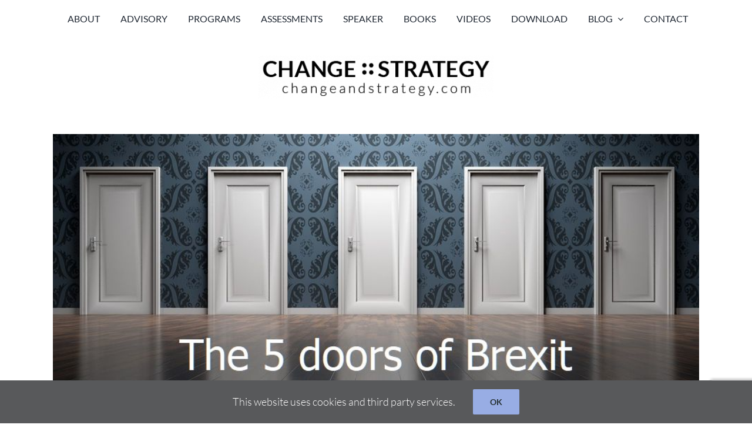

--- FILE ---
content_type: text/html; charset=UTF-8
request_url: https://www.changeandstrategy.com/tag/brexit-scenarios/
body_size: 8283
content:
<!DOCTYPE html>
<html class="avada-html-layout-wide avada-html-header-position-top avada-html-is-archive" lang="en-GB" prefix="og: http://ogp.me/ns# fb: http://ogp.me/ns/fb#">
<head>
	<meta http-equiv="X-UA-Compatible" content="IE=edge" />
	<meta http-equiv="Content-Type" content="text/html; charset=utf-8"/>
	<meta name="viewport" content="width=device-width, initial-scale=1" />
	<meta name='robots' content='index, follow, max-image-preview:large, max-snippet:-1, max-video-preview:-1' />
	<style>img:is([sizes="auto" i], [sizes^="auto," i]) { contain-intrinsic-size: 3000px 1500px }</style>
	
	<!-- This site is optimized with the Yoast SEO plugin v24.7 - https://yoast.com/wordpress/plugins/seo/ -->
	<title>Brexit scenarios Archives - Change &amp; Strategy</title>
	<link rel="canonical" href="https://www.changeandstrategy.com/tag/brexit-scenarios/" />
	<meta property="og:locale" content="en_GB" />
	<meta property="og:type" content="article" />
	<meta property="og:title" content="Brexit scenarios Archives - Change &amp; Strategy" />
	<meta property="og:url" content="https://www.changeandstrategy.com/tag/brexit-scenarios/" />
	<meta property="og:site_name" content="Change &amp; Strategy" />
	<meta name="twitter:card" content="summary_large_image" />
	<script type="application/ld+json" class="yoast-schema-graph">{"@context":"https://schema.org","@graph":[{"@type":"CollectionPage","@id":"https://www.changeandstrategy.com/tag/brexit-scenarios/","url":"https://www.changeandstrategy.com/tag/brexit-scenarios/","name":"Brexit scenarios Archives - Change &amp; Strategy","isPartOf":{"@id":"https://www.changeandstrategy.com/#website"},"primaryImageOfPage":{"@id":"https://www.changeandstrategy.com/tag/brexit-scenarios/#primaryimage"},"image":{"@id":"https://www.changeandstrategy.com/tag/brexit-scenarios/#primaryimage"},"thumbnailUrl":"https://www.changeandstrategy.com/wp-content/uploads/2019/01/Brexit-Doors.jpg","breadcrumb":{"@id":"https://www.changeandstrategy.com/tag/brexit-scenarios/#breadcrumb"},"inLanguage":"en-GB"},{"@type":"ImageObject","inLanguage":"en-GB","@id":"https://www.changeandstrategy.com/tag/brexit-scenarios/#primaryimage","url":"https://www.changeandstrategy.com/wp-content/uploads/2019/01/Brexit-Doors.jpg","contentUrl":"https://www.changeandstrategy.com/wp-content/uploads/2019/01/Brexit-Doors.jpg","width":925,"height":367},{"@type":"BreadcrumbList","@id":"https://www.changeandstrategy.com/tag/brexit-scenarios/#breadcrumb","itemListElement":[{"@type":"ListItem","position":1,"name":"Home","item":"https://www.changeandstrategy.com/"},{"@type":"ListItem","position":2,"name":"Brexit scenarios"}]},{"@type":"WebSite","@id":"https://www.changeandstrategy.com/#website","url":"https://www.changeandstrategy.com/","name":"Change & Strategy","description":"Change and Strategy","publisher":{"@id":"https://www.changeandstrategy.com/#organization"},"potentialAction":[{"@type":"SearchAction","target":{"@type":"EntryPoint","urlTemplate":"https://www.changeandstrategy.com/?s={search_term_string}"},"query-input":{"@type":"PropertyValueSpecification","valueRequired":true,"valueName":"search_term_string"}}],"inLanguage":"en-GB"},{"@type":"Organization","@id":"https://www.changeandstrategy.com/#organization","name":"Change & Strategy","url":"https://www.changeandstrategy.com/","logo":{"@type":"ImageObject","inLanguage":"en-GB","@id":"https://www.changeandstrategy.com/#/schema/logo/image/","url":"https://www.changeandstrategy.com/wp-content/uploads/2022/08/Change-and-Strategy-Logo-2020-Final-Logo-Print.jpg","contentUrl":"https://www.changeandstrategy.com/wp-content/uploads/2022/08/Change-and-Strategy-Logo-2020-Final-Logo-Print.jpg","width":1726,"height":310,"caption":"Change & Strategy"},"image":{"@id":"https://www.changeandstrategy.com/#/schema/logo/image/"},"sameAs":["https://www.linkedin.com/company/change-strategy-international-ltd/"]}]}</script>
	<!-- / Yoast SEO plugin. -->


<link rel="alternate" type="application/rss+xml" title="Change &amp; Strategy &raquo; Feed" href="https://www.changeandstrategy.com/feed/" />
<link rel="alternate" type="application/rss+xml" title="Change &amp; Strategy &raquo; Comments Feed" href="https://www.changeandstrategy.com/comments/feed/" />
		
		
		
				<link rel="alternate" type="application/rss+xml" title="Change &amp; Strategy &raquo; Brexit scenarios Tag Feed" href="https://www.changeandstrategy.com/tag/brexit-scenarios/feed/" />
				
		<meta property="og:locale" content="en_GB"/>
		<meta property="og:type" content="article"/>
		<meta property="og:site_name" content="Change &amp; Strategy"/>
		<meta property="og:title" content="Brexit scenarios Archives - Change &amp; Strategy"/>
				<meta property="og:url" content="https://www.changeandstrategy.com/3450-2/"/>
																				<meta property="og:image" content="https://www.changeandstrategy.com/wp-content/uploads/2019/01/Brexit-Doors.jpg"/>
		<meta property="og:image:width" content="925"/>
		<meta property="og:image:height" content="367"/>
		<meta property="og:image:type" content="image/jpeg"/>
				<link rel='stylesheet' id='fusion-dynamic-css-css' href='https://www.changeandstrategy.com/wp-content/uploads/fusion-styles/38bdf5ec71836d710d27088b39d5e3ac.min.css?ver=3.11.15' type='text/css' media='all' />
<link rel="https://api.w.org/" href="https://www.changeandstrategy.com/wp-json/" /><link rel="alternate" title="JSON" type="application/json" href="https://www.changeandstrategy.com/wp-json/wp/v2/tags/97" /><link rel="EditURI" type="application/rsd+xml" title="RSD" href="https://www.changeandstrategy.com/xmlrpc.php?rsd" />
<meta name="generator" content="WordPress 6.7.2" />
<style type="text/css" id="css-fb-visibility">@media screen and (max-width: 640px){.fusion-no-small-visibility{display:none !important;}body .sm-text-align-center{text-align:center !important;}body .sm-text-align-left{text-align:left !important;}body .sm-text-align-right{text-align:right !important;}body .sm-flex-align-center{justify-content:center !important;}body .sm-flex-align-flex-start{justify-content:flex-start !important;}body .sm-flex-align-flex-end{justify-content:flex-end !important;}body .sm-mx-auto{margin-left:auto !important;margin-right:auto !important;}body .sm-ml-auto{margin-left:auto !important;}body .sm-mr-auto{margin-right:auto !important;}body .fusion-absolute-position-small{position:absolute;top:auto;width:100%;}.awb-sticky.awb-sticky-small{ position: sticky; top: var(--awb-sticky-offset,0); }}@media screen and (min-width: 641px) and (max-width: 1024px){.fusion-no-medium-visibility{display:none !important;}body .md-text-align-center{text-align:center !important;}body .md-text-align-left{text-align:left !important;}body .md-text-align-right{text-align:right !important;}body .md-flex-align-center{justify-content:center !important;}body .md-flex-align-flex-start{justify-content:flex-start !important;}body .md-flex-align-flex-end{justify-content:flex-end !important;}body .md-mx-auto{margin-left:auto !important;margin-right:auto !important;}body .md-ml-auto{margin-left:auto !important;}body .md-mr-auto{margin-right:auto !important;}body .fusion-absolute-position-medium{position:absolute;top:auto;width:100%;}.awb-sticky.awb-sticky-medium{ position: sticky; top: var(--awb-sticky-offset,0); }}@media screen and (min-width: 1025px){.fusion-no-large-visibility{display:none !important;}body .lg-text-align-center{text-align:center !important;}body .lg-text-align-left{text-align:left !important;}body .lg-text-align-right{text-align:right !important;}body .lg-flex-align-center{justify-content:center !important;}body .lg-flex-align-flex-start{justify-content:flex-start !important;}body .lg-flex-align-flex-end{justify-content:flex-end !important;}body .lg-mx-auto{margin-left:auto !important;margin-right:auto !important;}body .lg-ml-auto{margin-left:auto !important;}body .lg-mr-auto{margin-right:auto !important;}body .fusion-absolute-position-large{position:absolute;top:auto;width:100%;}.awb-sticky.awb-sticky-large{ position: sticky; top: var(--awb-sticky-offset,0); }}</style>		<script type="text/javascript">
			var doc = document.documentElement;
			doc.setAttribute( 'data-useragent', navigator.userAgent );
		</script>
		<!-- Global site tag (gtag.js) - Google Analytics -->
<script async src="https://www.googletagmanager.com/gtag/js?id=UA-201880856-1"></script>
<script>
  window.dataLayer = window.dataLayer || [];
  function gtag(){dataLayer.push(arguments);}
  gtag('js', new Date());

  gtag('config', 'UA-201880856-1');
</script>
	</head>

<body class="archive tag tag-brexit-scenarios tag-97 fusion-image-hovers fusion-pagination-sizing fusion-button_type-flat fusion-button_span-no fusion-button_gradient-linear avada-image-rollover-circle-yes avada-image-rollover-no fusion-body ltr fusion-sticky-header no-mobile-slidingbar no-mobile-totop fusion-disable-outline fusion-sub-menu-fade mobile-logo-pos-center layout-wide-mode avada-has-boxed-modal-shadow-none layout-scroll-offset-full avada-has-zero-margin-offset-top fusion-top-header menu-text-align-center mobile-menu-design-modern fusion-show-pagination-text fusion-header-layout-v5 avada-responsive avada-footer-fx-none avada-menu-highlight-style-arrow fusion-search-form-classic fusion-main-menu-search-dropdown fusion-avatar-square avada-sticky-shrinkage avada-dropdown-styles avada-blog-layout-large avada-blog-archive-layout-large avada-header-shadow-no avada-menu-icon-position-left avada-has-megamenu-shadow avada-has-mainmenu-dropdown-divider avada-has-header-100-width avada-has-100-footer avada-has-breadcrumb-mobile-hidden avada-has-titlebar-hide avada-header-border-color-full-transparent avada-has-pagination-padding avada-flyout-menu-direction-fade avada-ec-views-v1" data-awb-post-id="3450">
		<a class="skip-link screen-reader-text" href="#content">Skip to content</a>

	<div id="boxed-wrapper">
		
		<div id="wrapper" class="fusion-wrapper">
			<div id="home" style="position:relative;top:-1px;"></div>
												<div class="fusion-tb-header"><div class="fusion-fullwidth fullwidth-box fusion-builder-row-1 fusion-flex-container has-pattern-background has-mask-background hundred-percent-fullwidth non-hundred-percent-height-scrolling fusion-sticky-container" style="--awb-border-radius-top-left:0px;--awb-border-radius-top-right:0px;--awb-border-radius-bottom-right:0px;--awb-border-radius-bottom-left:0px;--awb-overflow:visible;--awb-padding-top:0px;--awb-padding-right:0%;--awb-padding-bottom:0px;--awb-padding-left:0%;--awb-margin-top:0px;--awb-margin-bottom:0PX;--awb-background-color:var(--awb-color1);--awb-flex-wrap:wrap;" data-transition-offset="0" data-scroll-offset="0" data-sticky-small-visibility="1" data-sticky-medium-visibility="1" data-sticky-large-visibility="1" ><div class="fusion-builder-row fusion-row fusion-flex-align-items-center fusion-flex-content-wrap" style="width:104% !important;max-width:104% !important;margin-left: calc(-4% / 2 );margin-right: calc(-4% / 2 );"><div class="fusion-layout-column fusion_builder_column fusion-builder-column-0 fusion_builder_column_1_1 1_1 fusion-flex-column" style="--awb-padding-top:0px;--awb-padding-right:0px;--awb-padding-bottom:0px;--awb-padding-left:0px;--awb-bg-size:cover;--awb-border-color:#006666;--awb-border-top:0;--awb-border-right:0;--awb-border-bottom:0;--awb-border-left:0;--awb-border-style:solid;--awb-width-large:100%;--awb-margin-top-large:0px;--awb-spacing-right-large:20px;--awb-margin-bottom-large:0px;--awb-spacing-left-large:1.92%;--awb-width-medium:100%;--awb-spacing-right-medium:1.92%;--awb-spacing-left-medium:1.92%;--awb-width-small:100%;--awb-spacing-right-small:1.92%;--awb-spacing-left-small:1.92%;"><div class="fusion-column-wrapper fusion-column-has-shadow fusion-flex-justify-content-flex-start fusion-content-layout-column"><nav class="awb-menu awb-menu_row awb-menu_em-hover mobile-mode-collapse-to-button awb-menu_icons-left awb-menu_dc-yes mobile-trigger-fullwidth-on awb-menu_mobile-toggle awb-menu_indent-left awb-menu_mt-fullwidth mobile-size-full-absolute loading mega-menu-loading awb-menu_desktop awb-menu_arrows-main awb-menu_dropdown awb-menu_expand-right awb-menu_transition-fade" style="--awb-gap:35px;--awb-align-items:center;--awb-justify-content:center;--awb-active-color:var(--awb-color5);--awb-submenu-active-bg:var(--awb-color5);--awb-icons-hover-color:var(--awb-color5);--awb-main-justify-content:flex-start;--awb-mobile-nav-button-align-hor:center;--awb-mobile-active-bg:var(--awb-color5);--awb-mobile-trigger-font-size:50px;--awb-mobile-justify:flex-start;--awb-mobile-caret-left:auto;--awb-mobile-caret-right:0;--awb-fusion-font-family-typography:&quot;Lato&quot;;--awb-fusion-font-style-typography:normal;--awb-fusion-font-weight-typography:400;--awb-fusion-font-family-submenu-typography:inherit;--awb-fusion-font-style-submenu-typography:normal;--awb-fusion-font-weight-submenu-typography:400;--awb-fusion-font-family-mobile-typography:inherit;--awb-fusion-font-style-mobile-typography:normal;--awb-fusion-font-weight-mobile-typography:400;" aria-label="Main Menu" data-breakpoint="1024" data-count="0" data-transition-type="fade" data-transition-time="300" data-expand="right"><button type="button" class="awb-menu__m-toggle awb-menu__m-toggle_no-text" aria-expanded="false" aria-controls="menu-main-menu"><span class="awb-menu__m-toggle-inner"><span class="collapsed-nav-text"><span class="screen-reader-text">Toggle Navigation</span></span><span class="awb-menu__m-collapse-icon awb-menu__m-collapse-icon_no-text"><span class="awb-menu__m-collapse-icon-open awb-menu__m-collapse-icon-open_no-text fa-dice-four fas"></span><span class="awb-menu__m-collapse-icon-close awb-menu__m-collapse-icon-close_no-text fa-times fas"></span></span></span></button><ul id="menu-main-menu" class="fusion-menu awb-menu__main-ul awb-menu__main-ul_row"><li  id="menu-item-91"  class="menu-item menu-item-type-post_type menu-item-object-page menu-item-91 awb-menu__li awb-menu__main-li awb-menu__main-li_regular"  data-item-id="91"><span class="awb-menu__main-background-default awb-menu__main-background-default_fade"></span><span class="awb-menu__main-background-active awb-menu__main-background-active_fade"></span><a  href="https://www.changeandstrategy.com/about/" class="awb-menu__main-a awb-menu__main-a_regular"><span class="menu-text">ABOUT</span></a></li><li  id="menu-item-12840"  class="menu-item menu-item-type-post_type menu-item-object-page menu-item-12840 awb-menu__li awb-menu__main-li awb-menu__main-li_regular"  data-item-id="12840"><span class="awb-menu__main-background-default awb-menu__main-background-default_fade"></span><span class="awb-menu__main-background-active awb-menu__main-background-active_fade"></span><a  href="https://www.changeandstrategy.com/advisory/" class="awb-menu__main-a awb-menu__main-a_regular"><span class="menu-text">ADVISORY</span></a></li><li  id="menu-item-15855"  class="menu-item menu-item-type-post_type menu-item-object-page menu-item-15855 awb-menu__li awb-menu__main-li awb-menu__main-li_regular"  data-item-id="15855"><span class="awb-menu__main-background-default awb-menu__main-background-default_fade"></span><span class="awb-menu__main-background-active awb-menu__main-background-active_fade"></span><a  href="https://www.changeandstrategy.com/programs/" class="awb-menu__main-a awb-menu__main-a_regular"><span class="menu-text">PROGRAMS</span></a></li><li  id="menu-item-15854"  class="menu-item menu-item-type-post_type menu-item-object-page menu-item-15854 awb-menu__li awb-menu__main-li awb-menu__main-li_regular"  data-item-id="15854"><span class="awb-menu__main-background-default awb-menu__main-background-default_fade"></span><span class="awb-menu__main-background-active awb-menu__main-background-active_fade"></span><a  href="https://www.changeandstrategy.com/assessments/" class="awb-menu__main-a awb-menu__main-a_regular"><span class="menu-text">ASSESSMENTS</span></a></li><li  id="menu-item-4832"  class="menu-item menu-item-type-custom menu-item-object-custom menu-item-4832 awb-menu__li awb-menu__main-li awb-menu__main-li_regular"  data-item-id="4832"><span class="awb-menu__main-background-default awb-menu__main-background-default_fade"></span><span class="awb-menu__main-background-active awb-menu__main-background-active_fade"></span><a  target="_blank" rel="noopener noreferrer" href="https://www.campbellmacphersonspeaker.com" class="awb-menu__main-a awb-menu__main-a_regular"><span class="menu-text">SPEAKER</span></a></li><li  id="menu-item-15632"  class="menu-item menu-item-type-post_type menu-item-object-page menu-item-15632 awb-menu__li awb-menu__main-li awb-menu__main-li_regular"  data-item-id="15632"><span class="awb-menu__main-background-default awb-menu__main-background-default_fade"></span><span class="awb-menu__main-background-active awb-menu__main-background-active_fade"></span><a  href="https://www.changeandstrategy.com/books/" class="awb-menu__main-a awb-menu__main-a_regular"><span class="menu-text">BOOKS</span></a></li><li  id="menu-item-104"  class="menu-item menu-item-type-post_type menu-item-object-page menu-item-104 awb-menu__li awb-menu__main-li awb-menu__main-li_regular"  data-item-id="104"><span class="awb-menu__main-background-default awb-menu__main-background-default_fade"></span><span class="awb-menu__main-background-active awb-menu__main-background-active_fade"></span><a  href="https://www.changeandstrategy.com/videos/" class="awb-menu__main-a awb-menu__main-a_regular"><span class="menu-text">VIDEOS</span></a></li><li  id="menu-item-13050"  class="menu-item menu-item-type-post_type menu-item-object-page menu-item-13050 awb-menu__li awb-menu__main-li awb-menu__main-li_regular"  data-item-id="13050"><span class="awb-menu__main-background-default awb-menu__main-background-default_fade"></span><span class="awb-menu__main-background-active awb-menu__main-background-active_fade"></span><a  href="https://www.changeandstrategy.com/downloads/" class="awb-menu__main-a awb-menu__main-a_regular"><span class="menu-text">DOWNLOAD</span></a></li><li  id="menu-item-123"  class="menu-item menu-item-type-post_type menu-item-object-page menu-item-has-children menu-item-123 awb-menu__li awb-menu__main-li awb-menu__main-li_regular awb-menu__main-li_with-main-arrow awb-menu__main-li_with-arrow"  data-item-id="123"><span class="awb-menu__main-background-default awb-menu__main-background-default_fade"></span><span class="awb-menu__main-background-active awb-menu__main-background-active_fade"></span><a  href="https://www.changeandstrategy.com/blog/" class="awb-menu__main-a awb-menu__main-a_regular"><span class="menu-text">BLOG</span><span class="awb-menu__open-nav-submenu-hover"></span></a><button type="button" aria-label="Open submenu of BLOG" aria-expanded="false" class="awb-menu__open-nav-submenu_mobile awb-menu__open-nav-submenu_main"></button><ul class="awb-menu__sub-ul awb-menu__sub-ul_main"><li  id="menu-item-8997"  class="menu-item menu-item-type-post_type menu-item-object-page menu-item-8997 awb-menu__li awb-menu__sub-li" ><a  href="https://www.changeandstrategy.com/articles-and-interviews/" class="awb-menu__sub-a"><span>PRESS</span></a></li><li  id="menu-item-6540"  class="menu-item menu-item-type-post_type menu-item-object-page menu-item-6540 awb-menu__li awb-menu__sub-li" ><a  href="https://www.changeandstrategy.com/legal/" class="awb-menu__sub-a"><span>Legal</span></a></li></ul></li><li  id="menu-item-129"  class="menu-item menu-item-type-post_type menu-item-object-page menu-item-129 awb-menu__li awb-menu__main-li awb-menu__main-li_regular"  data-item-id="129"><span class="awb-menu__main-background-default awb-menu__main-background-default_fade"></span><span class="awb-menu__main-background-active awb-menu__main-background-active_fade"></span><a  href="https://www.changeandstrategy.com/contact/" class="awb-menu__main-a awb-menu__main-a_regular"><span class="menu-text">CONTACT</span></a></li></ul></nav></div></div></div></div>
<div class="fusion-fullwidth fullwidth-box fusion-builder-row-2 fusion-flex-container hundred-percent-fullwidth non-hundred-percent-height-scrolling" style="--awb-border-radius-top-left:0px;--awb-border-radius-top-right:0px;--awb-border-radius-bottom-right:0px;--awb-border-radius-bottom-left:0px;--awb-padding-right:0px;--awb-padding-bottom:0px;--awb-padding-left:0px;--awb-padding-right-small:30PX;--awb-padding-left-small:30PX;--awb-flex-wrap:wrap;" ><div class="fusion-builder-row fusion-row fusion-flex-align-items-flex-start fusion-flex-align-content-space-between fusion-flex-content-wrap" style="width:calc( 100% + 0px ) !important;max-width:calc( 100% + 0px ) !important;margin-left: calc(-0px / 2 );margin-right: calc(-0px / 2 );"><div class="fusion-layout-column fusion_builder_column fusion-builder-column-1 fusion_builder_column_1_1 1_1 fusion-flex-column fusion-flex-align-self-flex-end" style="--awb-bg-image:linear-gradient(180deg, var(--awb-color1) 0%,rgba(255,255,255,0) 100%);--awb-bg-size:cover;--awb-width-large:100%;--awb-margin-top-large:0px;--awb-spacing-right-large:0px;--awb-margin-bottom-large:0px;--awb-spacing-left-large:0px;--awb-width-medium:100%;--awb-order-medium:0;--awb-spacing-right-medium:0px;--awb-spacing-left-medium:0px;--awb-width-small:100%;--awb-order-small:0;--awb-spacing-right-small:0px;--awb-spacing-left-small:0px;"><div class="fusion-column-wrapper fusion-column-has-shadow fusion-flex-justify-content-flex-end fusion-content-layout-column"><div class="fusion-image-element " style="text-align:center;--awb-margin-top:30px;--awb-margin-bottom:30px;--awb-max-width:400px;--awb-caption-title-font-family:var(--h2_typography-font-family);--awb-caption-title-font-weight:var(--h2_typography-font-weight);--awb-caption-title-font-style:var(--h2_typography-font-style);--awb-caption-title-size:var(--h2_typography-font-size);--awb-caption-title-transform:var(--h2_typography-text-transform);--awb-caption-title-line-height:var(--h2_typography-line-height);--awb-caption-title-letter-spacing:var(--h2_typography-letter-spacing);"><span class=" fusion-imageframe imageframe-none imageframe-1 hover-type-none"><a class="fusion-no-lightbox" href="https://www.changeandstrategy.com/" target="_self" aria-label="Change and Strategy Logo 2020-Final Logo-Web"><img decoding="async" width="412" height="76" src="https://www.changeandstrategy.com/wp-content/uploads/2020/04/Change-and-Strategy-Logo-2020-Final-Logo-Web.png" data-orig-src="https://www.changeandstrategy.com/wp-content/uploads/2020/04/Change-and-Strategy-Logo-2020-Final-Logo-Web.png" alt class="lazyload img-responsive wp-image-6064" srcset="data:image/svg+xml,%3Csvg%20xmlns%3D%27http%3A%2F%2Fwww.w3.org%2F2000%2Fsvg%27%20width%3D%27412%27%20height%3D%2776%27%20viewBox%3D%270%200%20412%2076%27%3E%3Crect%20width%3D%27412%27%20height%3D%2776%27%20fill-opacity%3D%220%22%2F%3E%3C%2Fsvg%3E" data-srcset="https://www.changeandstrategy.com/wp-content/uploads/2020/04/Change-and-Strategy-Logo-2020-Final-Logo-Web-200x37.png 200w, https://www.changeandstrategy.com/wp-content/uploads/2020/04/Change-and-Strategy-Logo-2020-Final-Logo-Web-400x74.png 400w, https://www.changeandstrategy.com/wp-content/uploads/2020/04/Change-and-Strategy-Logo-2020-Final-Logo-Web.png 412w" data-sizes="auto" data-orig-sizes="(max-width: 1024px) 100vw, (max-width: 640px) 100vw, 412px" /></a></span></div></div></div></div></div>
</div>		<div id="sliders-container" class="fusion-slider-visibility">
					</div>
											
			
						<main id="main" class="clearfix ">
				<div class="fusion-row" style="">
<section id="content" class=" full-width" style="width: 100%;">
	
	<div id="posts-container" class="fusion-blog-archive fusion-blog-layout-large-wrapper fusion-clearfix">
	<div class="fusion-posts-container fusion-blog-layout-large fusion-no-meta-info fusion-blog-pagination " data-pages="1">
		
		
													<article id="post-3450" class="fusion-post-large  post fusion-clearfix post-3450 type-post status-publish format-standard has-post-thumbnail hentry category-brexit category-change-leadership category-leadership tag-brexit tag-brexit-scenarios tag-change-leadership tag-leadership tag-scenario-planning tag-uk-referendum">
				
				
				
									
		<div class="fusion-flexslider flexslider fusion-flexslider-loading fusion-post-slideshow">
		<ul class="slides">
																		<li><div  class="fusion-image-wrapper" aria-haspopup="true">
							<a href="https://www.changeandstrategy.com/3450-2/" aria-label="Leading your business through the Brexit uncertainty">
							<img width="925" height="367" src="https://www.changeandstrategy.com/wp-content/uploads/2019/01/Brexit-Doors.jpg" class="attachment-full size-full lazyload wp-post-image" alt="" decoding="async" fetchpriority="high" srcset="data:image/svg+xml,%3Csvg%20xmlns%3D%27http%3A%2F%2Fwww.w3.org%2F2000%2Fsvg%27%20width%3D%27925%27%20height%3D%27367%27%20viewBox%3D%270%200%20925%20367%27%3E%3Crect%20width%3D%27925%27%20height%3D%27367%27%20fill-opacity%3D%220%22%2F%3E%3C%2Fsvg%3E" data-orig-src="https://www.changeandstrategy.com/wp-content/uploads/2019/01/Brexit-Doors.jpg" data-srcset="https://www.changeandstrategy.com/wp-content/uploads/2019/01/Brexit-Doors-200x79.jpg 200w, https://www.changeandstrategy.com/wp-content/uploads/2019/01/Brexit-Doors-400x159.jpg 400w, https://www.changeandstrategy.com/wp-content/uploads/2019/01/Brexit-Doors-600x238.jpg 600w, https://www.changeandstrategy.com/wp-content/uploads/2019/01/Brexit-Doors-800x317.jpg 800w, https://www.changeandstrategy.com/wp-content/uploads/2019/01/Brexit-Doors.jpg 925w" data-sizes="auto" />			</a>
							</div>
</li>
																																																																														</ul>
	</div>
				
				
				
				<div class="fusion-post-content post-content">
					<h2 class="entry-title fusion-post-title"><a href="https://www.changeandstrategy.com/3450-2/">Leading your business through the Brexit uncertainty</a></h2>
										
					<div class="fusion-post-content-container">
						<p>15 Jan 2019. Tonight marked the end of the beginning of the UK’s Brexit adventure. Five doors now stand between us and our future. Only one will open at 11pm GMT on the 29th March. Which door will it be? More importantly, what will it mean for your customers, your business and your people? No  [...]</p>					</div>
				</div>

				
													<span class="entry-title rich-snippet-hidden">Leading your business through the Brexit uncertainty</span><span class="vcard rich-snippet-hidden"><span class="fn"><a href="https://www.changeandstrategy.com/author/campbell_macpherson/" title="Posts by Campbell Macpherson" rel="author">Campbell Macpherson</a></span></span><span class="updated rich-snippet-hidden">2019-04-17T12:15:34+00:00</span>				
				
							</article>

			
		
		
	</div>

			</div>
</section>
						
					</div>  <!-- fusion-row -->
				</main>  <!-- #main -->
				
				
								
					
		<div class="fusion-footer">
					
	<footer class="fusion-footer-widget-area fusion-widget-area fusion-footer-widget-area-center">
		<div class="fusion-row">
			<div class="fusion-columns fusion-columns-1 fusion-widget-area">
				
																									<div class="fusion-column fusion-column-last col-lg-12 col-md-12 col-sm-12">
							<section id="contact_info-widget-2" class="fusion-footer-widget-column widget contact_info" style="border-style: solid;border-color:transparent;border-width:0px;">
		<div class="contact-info-container">
							<p class="address">1A 35 St Lukes Rd</br>Cheltenham GL53 7JF</p>
			
							<p class="phone">Phone: <a href="tel:+44 7748 704 705">+44 7748 704 705</a></p>
			
			
			
												<p class="email">Email: <a href="mailto:&#101;nq&#117;&#105;r&#121;&#64;&#99;&#104;an&#103;&#101;an&#100;&#115;&#116;&#114;&#97;&#116;&#101;g&#121;.&#99;&#111;&#109;">Click here</a></p>
							
					</div>
		<div style="clear:both;"></div></section>																					</div>
																																																						
				<div class="fusion-clearfix"></div>
			</div> <!-- fusion-columns -->
		</div> <!-- fusion-row -->
	</footer> <!-- fusion-footer-widget-area -->

		</div> <!-- fusion-footer -->

		
																</div> <!-- wrapper -->
		</div> <!-- #boxed-wrapper -->
				<a class="fusion-one-page-text-link fusion-page-load-link" tabindex="-1" href="#" aria-hidden="true">Page load link</a>

		<div class="avada-footer-scripts">
			<script type="text/javascript">var fusionNavIsCollapsed=function(e){var t,n;window.innerWidth<=e.getAttribute("data-breakpoint")?(e.classList.add("collapse-enabled"),e.classList.remove("awb-menu_desktop"),e.classList.contains("expanded")||window.dispatchEvent(new CustomEvent("fusion-mobile-menu-collapsed",{detail:{nav:e}})),(n=e.querySelectorAll(".menu-item-has-children.expanded")).length&&n.forEach(function(e){e.querySelector(".awb-menu__open-nav-submenu_mobile").setAttribute("aria-expanded","false")})):(null!==e.querySelector(".menu-item-has-children.expanded .awb-menu__open-nav-submenu_click")&&e.querySelector(".menu-item-has-children.expanded .awb-menu__open-nav-submenu_click").click(),e.classList.remove("collapse-enabled"),e.classList.add("awb-menu_desktop"),null!==e.querySelector(".awb-menu__main-ul")&&e.querySelector(".awb-menu__main-ul").removeAttribute("style")),e.classList.add("no-wrapper-transition"),clearTimeout(t),t=setTimeout(()=>{e.classList.remove("no-wrapper-transition")},400),e.classList.remove("loading")},fusionRunNavIsCollapsed=function(){var e,t=document.querySelectorAll(".awb-menu");for(e=0;e<t.length;e++)fusionNavIsCollapsed(t[e])};function avadaGetScrollBarWidth(){var e,t,n,l=document.createElement("p");return l.style.width="100%",l.style.height="200px",(e=document.createElement("div")).style.position="absolute",e.style.top="0px",e.style.left="0px",e.style.visibility="hidden",e.style.width="200px",e.style.height="150px",e.style.overflow="hidden",e.appendChild(l),document.body.appendChild(e),t=l.offsetWidth,e.style.overflow="scroll",t==(n=l.offsetWidth)&&(n=e.clientWidth),document.body.removeChild(e),jQuery("html").hasClass("awb-scroll")&&10<t-n?10:t-n}fusionRunNavIsCollapsed(),window.addEventListener("fusion-resize-horizontal",fusionRunNavIsCollapsed);</script><div class="fusion-privacy-bar fusion-privacy-bar-bottom">
	<div class="fusion-privacy-bar-main">
		<span>This website uses cookies and third party services.					</span>
		<a href="#" class="fusion-privacy-bar-acceptance fusion-button fusion-button-default fusion-button-default-size fusion-button-span-no" data-alt-text="Update Settings" data-orig-text="OK">
			OK		</a>
			</div>
	</div>
<script type="text/javascript" src="https://www.changeandstrategy.com/wp-includes/js/dist/hooks.min.js?ver=4d63a3d491d11ffd8ac6" id="wp-hooks-js"></script>
<script type="text/javascript" src="https://www.changeandstrategy.com/wp-includes/js/dist/i18n.min.js?ver=5e580eb46a90c2b997e6" id="wp-i18n-js"></script>
<script type="text/javascript" id="wp-i18n-js-after">
/* <![CDATA[ */
wp.i18n.setLocaleData( { 'text direction\u0004ltr': [ 'ltr' ] } );
/* ]]> */
</script>
<script type="text/javascript" src="https://www.changeandstrategy.com/wp-content/plugins/contact-form-7/includes/swv/js/index.js?ver=6.0.5" id="swv-js"></script>
<script type="text/javascript" id="contact-form-7-js-translations">
/* <![CDATA[ */
( function( domain, translations ) {
	var localeData = translations.locale_data[ domain ] || translations.locale_data.messages;
	localeData[""].domain = domain;
	wp.i18n.setLocaleData( localeData, domain );
} )( "contact-form-7", {"translation-revision-date":"2024-05-21 11:58:24+0000","generator":"GlotPress\/4.0.1","domain":"messages","locale_data":{"messages":{"":{"domain":"messages","plural-forms":"nplurals=2; plural=n != 1;","lang":"en_GB"},"Error:":["Error:"]}},"comment":{"reference":"includes\/js\/index.js"}} );
/* ]]> */
</script>
<script type="text/javascript" id="contact-form-7-js-before">
/* <![CDATA[ */
var wpcf7 = {
    "api": {
        "root": "https:\/\/www.changeandstrategy.com\/wp-json\/",
        "namespace": "contact-form-7\/v1"
    },
    "cached": 1
};
/* ]]> */
</script>
<script type="text/javascript" src="https://www.changeandstrategy.com/wp-content/plugins/contact-form-7/includes/js/index.js?ver=6.0.5" id="contact-form-7-js"></script>
<script type="text/javascript" src="https://www.changeandstrategy.com/wp-includes/js/jquery/jquery.min.js?ver=3.7.1" id="jquery-core-js"></script>
<script type="text/javascript" src="https://www.google.com/recaptcha/api.js?render=6Lfc9XsUAAAAAJx3emNLu84_URTo2L1nyQdQ6wgQ&amp;ver=3.0" id="google-recaptcha-js"></script>
<script type="text/javascript" src="https://www.changeandstrategy.com/wp-includes/js/dist/vendor/wp-polyfill.min.js?ver=3.15.0" id="wp-polyfill-js"></script>
<script type="text/javascript" id="wpcf7-recaptcha-js-before">
/* <![CDATA[ */
var wpcf7_recaptcha = {
    "sitekey": "6Lfc9XsUAAAAAJx3emNLu84_URTo2L1nyQdQ6wgQ",
    "actions": {
        "homepage": "homepage",
        "contactform": "contactform"
    }
};
/* ]]> */
</script>
<script type="text/javascript" src="https://www.changeandstrategy.com/wp-content/plugins/contact-form-7/modules/recaptcha/index.js?ver=6.0.5" id="wpcf7-recaptcha-js"></script>
<script type="text/javascript" src="https://www.changeandstrategy.com/wp-content/uploads/fusion-scripts/48b1ae93cd7e90ff6babe065c6322841.min.js?ver=3.11.15" id="fusion-scripts-js"></script>
		</div>

			<section class="to-top-container to-top-right" aria-labelledby="awb-to-top-label">
		<a href="#" id="toTop" class="fusion-top-top-link">
			<span id="awb-to-top-label" class="screen-reader-text">Go to Top</span>

					</a>
	</section>
		</body>
</html>

<!-- Cached by WP-Optimize (gzip) - https://getwpo.com - Last modified: November 19, 2025 4:06 am (UTC:0) -->


--- FILE ---
content_type: text/html; charset=utf-8
request_url: https://www.google.com/recaptcha/api2/anchor?ar=1&k=6Lfc9XsUAAAAAJx3emNLu84_URTo2L1nyQdQ6wgQ&co=aHR0cHM6Ly93d3cuY2hhbmdlYW5kc3RyYXRlZ3kuY29tOjQ0Mw..&hl=en&v=TkacYOdEJbdB_JjX802TMer9&size=invisible&anchor-ms=20000&execute-ms=15000&cb=gv86egvvifs5
body_size: 45119
content:
<!DOCTYPE HTML><html dir="ltr" lang="en"><head><meta http-equiv="Content-Type" content="text/html; charset=UTF-8">
<meta http-equiv="X-UA-Compatible" content="IE=edge">
<title>reCAPTCHA</title>
<style type="text/css">
/* cyrillic-ext */
@font-face {
  font-family: 'Roboto';
  font-style: normal;
  font-weight: 400;
  src: url(//fonts.gstatic.com/s/roboto/v18/KFOmCnqEu92Fr1Mu72xKKTU1Kvnz.woff2) format('woff2');
  unicode-range: U+0460-052F, U+1C80-1C8A, U+20B4, U+2DE0-2DFF, U+A640-A69F, U+FE2E-FE2F;
}
/* cyrillic */
@font-face {
  font-family: 'Roboto';
  font-style: normal;
  font-weight: 400;
  src: url(//fonts.gstatic.com/s/roboto/v18/KFOmCnqEu92Fr1Mu5mxKKTU1Kvnz.woff2) format('woff2');
  unicode-range: U+0301, U+0400-045F, U+0490-0491, U+04B0-04B1, U+2116;
}
/* greek-ext */
@font-face {
  font-family: 'Roboto';
  font-style: normal;
  font-weight: 400;
  src: url(//fonts.gstatic.com/s/roboto/v18/KFOmCnqEu92Fr1Mu7mxKKTU1Kvnz.woff2) format('woff2');
  unicode-range: U+1F00-1FFF;
}
/* greek */
@font-face {
  font-family: 'Roboto';
  font-style: normal;
  font-weight: 400;
  src: url(//fonts.gstatic.com/s/roboto/v18/KFOmCnqEu92Fr1Mu4WxKKTU1Kvnz.woff2) format('woff2');
  unicode-range: U+0370-0377, U+037A-037F, U+0384-038A, U+038C, U+038E-03A1, U+03A3-03FF;
}
/* vietnamese */
@font-face {
  font-family: 'Roboto';
  font-style: normal;
  font-weight: 400;
  src: url(//fonts.gstatic.com/s/roboto/v18/KFOmCnqEu92Fr1Mu7WxKKTU1Kvnz.woff2) format('woff2');
  unicode-range: U+0102-0103, U+0110-0111, U+0128-0129, U+0168-0169, U+01A0-01A1, U+01AF-01B0, U+0300-0301, U+0303-0304, U+0308-0309, U+0323, U+0329, U+1EA0-1EF9, U+20AB;
}
/* latin-ext */
@font-face {
  font-family: 'Roboto';
  font-style: normal;
  font-weight: 400;
  src: url(//fonts.gstatic.com/s/roboto/v18/KFOmCnqEu92Fr1Mu7GxKKTU1Kvnz.woff2) format('woff2');
  unicode-range: U+0100-02BA, U+02BD-02C5, U+02C7-02CC, U+02CE-02D7, U+02DD-02FF, U+0304, U+0308, U+0329, U+1D00-1DBF, U+1E00-1E9F, U+1EF2-1EFF, U+2020, U+20A0-20AB, U+20AD-20C0, U+2113, U+2C60-2C7F, U+A720-A7FF;
}
/* latin */
@font-face {
  font-family: 'Roboto';
  font-style: normal;
  font-weight: 400;
  src: url(//fonts.gstatic.com/s/roboto/v18/KFOmCnqEu92Fr1Mu4mxKKTU1Kg.woff2) format('woff2');
  unicode-range: U+0000-00FF, U+0131, U+0152-0153, U+02BB-02BC, U+02C6, U+02DA, U+02DC, U+0304, U+0308, U+0329, U+2000-206F, U+20AC, U+2122, U+2191, U+2193, U+2212, U+2215, U+FEFF, U+FFFD;
}
/* cyrillic-ext */
@font-face {
  font-family: 'Roboto';
  font-style: normal;
  font-weight: 500;
  src: url(//fonts.gstatic.com/s/roboto/v18/KFOlCnqEu92Fr1MmEU9fCRc4AMP6lbBP.woff2) format('woff2');
  unicode-range: U+0460-052F, U+1C80-1C8A, U+20B4, U+2DE0-2DFF, U+A640-A69F, U+FE2E-FE2F;
}
/* cyrillic */
@font-face {
  font-family: 'Roboto';
  font-style: normal;
  font-weight: 500;
  src: url(//fonts.gstatic.com/s/roboto/v18/KFOlCnqEu92Fr1MmEU9fABc4AMP6lbBP.woff2) format('woff2');
  unicode-range: U+0301, U+0400-045F, U+0490-0491, U+04B0-04B1, U+2116;
}
/* greek-ext */
@font-face {
  font-family: 'Roboto';
  font-style: normal;
  font-weight: 500;
  src: url(//fonts.gstatic.com/s/roboto/v18/KFOlCnqEu92Fr1MmEU9fCBc4AMP6lbBP.woff2) format('woff2');
  unicode-range: U+1F00-1FFF;
}
/* greek */
@font-face {
  font-family: 'Roboto';
  font-style: normal;
  font-weight: 500;
  src: url(//fonts.gstatic.com/s/roboto/v18/KFOlCnqEu92Fr1MmEU9fBxc4AMP6lbBP.woff2) format('woff2');
  unicode-range: U+0370-0377, U+037A-037F, U+0384-038A, U+038C, U+038E-03A1, U+03A3-03FF;
}
/* vietnamese */
@font-face {
  font-family: 'Roboto';
  font-style: normal;
  font-weight: 500;
  src: url(//fonts.gstatic.com/s/roboto/v18/KFOlCnqEu92Fr1MmEU9fCxc4AMP6lbBP.woff2) format('woff2');
  unicode-range: U+0102-0103, U+0110-0111, U+0128-0129, U+0168-0169, U+01A0-01A1, U+01AF-01B0, U+0300-0301, U+0303-0304, U+0308-0309, U+0323, U+0329, U+1EA0-1EF9, U+20AB;
}
/* latin-ext */
@font-face {
  font-family: 'Roboto';
  font-style: normal;
  font-weight: 500;
  src: url(//fonts.gstatic.com/s/roboto/v18/KFOlCnqEu92Fr1MmEU9fChc4AMP6lbBP.woff2) format('woff2');
  unicode-range: U+0100-02BA, U+02BD-02C5, U+02C7-02CC, U+02CE-02D7, U+02DD-02FF, U+0304, U+0308, U+0329, U+1D00-1DBF, U+1E00-1E9F, U+1EF2-1EFF, U+2020, U+20A0-20AB, U+20AD-20C0, U+2113, U+2C60-2C7F, U+A720-A7FF;
}
/* latin */
@font-face {
  font-family: 'Roboto';
  font-style: normal;
  font-weight: 500;
  src: url(//fonts.gstatic.com/s/roboto/v18/KFOlCnqEu92Fr1MmEU9fBBc4AMP6lQ.woff2) format('woff2');
  unicode-range: U+0000-00FF, U+0131, U+0152-0153, U+02BB-02BC, U+02C6, U+02DA, U+02DC, U+0304, U+0308, U+0329, U+2000-206F, U+20AC, U+2122, U+2191, U+2193, U+2212, U+2215, U+FEFF, U+FFFD;
}
/* cyrillic-ext */
@font-face {
  font-family: 'Roboto';
  font-style: normal;
  font-weight: 900;
  src: url(//fonts.gstatic.com/s/roboto/v18/KFOlCnqEu92Fr1MmYUtfCRc4AMP6lbBP.woff2) format('woff2');
  unicode-range: U+0460-052F, U+1C80-1C8A, U+20B4, U+2DE0-2DFF, U+A640-A69F, U+FE2E-FE2F;
}
/* cyrillic */
@font-face {
  font-family: 'Roboto';
  font-style: normal;
  font-weight: 900;
  src: url(//fonts.gstatic.com/s/roboto/v18/KFOlCnqEu92Fr1MmYUtfABc4AMP6lbBP.woff2) format('woff2');
  unicode-range: U+0301, U+0400-045F, U+0490-0491, U+04B0-04B1, U+2116;
}
/* greek-ext */
@font-face {
  font-family: 'Roboto';
  font-style: normal;
  font-weight: 900;
  src: url(//fonts.gstatic.com/s/roboto/v18/KFOlCnqEu92Fr1MmYUtfCBc4AMP6lbBP.woff2) format('woff2');
  unicode-range: U+1F00-1FFF;
}
/* greek */
@font-face {
  font-family: 'Roboto';
  font-style: normal;
  font-weight: 900;
  src: url(//fonts.gstatic.com/s/roboto/v18/KFOlCnqEu92Fr1MmYUtfBxc4AMP6lbBP.woff2) format('woff2');
  unicode-range: U+0370-0377, U+037A-037F, U+0384-038A, U+038C, U+038E-03A1, U+03A3-03FF;
}
/* vietnamese */
@font-face {
  font-family: 'Roboto';
  font-style: normal;
  font-weight: 900;
  src: url(//fonts.gstatic.com/s/roboto/v18/KFOlCnqEu92Fr1MmYUtfCxc4AMP6lbBP.woff2) format('woff2');
  unicode-range: U+0102-0103, U+0110-0111, U+0128-0129, U+0168-0169, U+01A0-01A1, U+01AF-01B0, U+0300-0301, U+0303-0304, U+0308-0309, U+0323, U+0329, U+1EA0-1EF9, U+20AB;
}
/* latin-ext */
@font-face {
  font-family: 'Roboto';
  font-style: normal;
  font-weight: 900;
  src: url(//fonts.gstatic.com/s/roboto/v18/KFOlCnqEu92Fr1MmYUtfChc4AMP6lbBP.woff2) format('woff2');
  unicode-range: U+0100-02BA, U+02BD-02C5, U+02C7-02CC, U+02CE-02D7, U+02DD-02FF, U+0304, U+0308, U+0329, U+1D00-1DBF, U+1E00-1E9F, U+1EF2-1EFF, U+2020, U+20A0-20AB, U+20AD-20C0, U+2113, U+2C60-2C7F, U+A720-A7FF;
}
/* latin */
@font-face {
  font-family: 'Roboto';
  font-style: normal;
  font-weight: 900;
  src: url(//fonts.gstatic.com/s/roboto/v18/KFOlCnqEu92Fr1MmYUtfBBc4AMP6lQ.woff2) format('woff2');
  unicode-range: U+0000-00FF, U+0131, U+0152-0153, U+02BB-02BC, U+02C6, U+02DA, U+02DC, U+0304, U+0308, U+0329, U+2000-206F, U+20AC, U+2122, U+2191, U+2193, U+2212, U+2215, U+FEFF, U+FFFD;
}

</style>
<link rel="stylesheet" type="text/css" href="https://www.gstatic.com/recaptcha/releases/TkacYOdEJbdB_JjX802TMer9/styles__ltr.css">
<script nonce="5GyT4idITQ7TljmoLQCaIg" type="text/javascript">window['__recaptcha_api'] = 'https://www.google.com/recaptcha/api2/';</script>
<script type="text/javascript" src="https://www.gstatic.com/recaptcha/releases/TkacYOdEJbdB_JjX802TMer9/recaptcha__en.js" nonce="5GyT4idITQ7TljmoLQCaIg">
      
    </script></head>
<body><div id="rc-anchor-alert" class="rc-anchor-alert"></div>
<input type="hidden" id="recaptcha-token" value="[base64]">
<script type="text/javascript" nonce="5GyT4idITQ7TljmoLQCaIg">
      recaptcha.anchor.Main.init("[\x22ainput\x22,[\x22bgdata\x22,\x22\x22,\[base64]/[base64]/[base64]/[base64]/[base64]/[base64]/[base64]/[base64]/[base64]/[base64]/[base64]\x22,\[base64]\x22,\x22SMK2w5TDs1tIw6J1bsOpw4EMHsKGNiBTw54GasOMKggJw4I9w7hjwpdfczJuKAbDqcOzTBzChSwWw7nDhcKjw6/Dq07DjV3CmcK3w7okw53DjFh6HMOvw5MKw4bCmx/DgATDhsOSw4DCmRvCqcOdwoPDrVbDicO5wr/CqMKwwqPDu1UGQMOaw6cEw6XCtMOmSnXCosO8bGDDvgzDjQAiwpbDhgDDvFXDscKOHknCosKHw5FaQsKMGTchIQTDuFEowqx/MAfDjXHDpsO2w60iwrZew7FBHsODwrpdGMK5wr4ZTiYXw4PDqsO5KsOoayc3wqtGWcKbwox4IRhBw7PDmMOyw6UxUWnCt8OLB8ORwqjCm8KRw7TDmD/[base64]/wojDu10rM1/DlF7DiMKnw7/Dpjwnw6vChsOUHMOeMEsDw4DCkG0KwrByQMO6wpTCsH3CmMKAwoNPFcO2w5HClgnDrTLDiMKUKTRpwqMTK2dgVsKAwr0lJz7CkMOAwoQmw4DDusKWKh8gwqZ/wovDscKCbgJiZsKXMERewrgfwrvDo00rIcKgw74YBn9BCEd4Iksvw5EhbcO9IcOqTR7CiMOIeHrDv0LCrcKzdcOOJ3cxeMOsw4BGfsOFSCnDncOVMcKtw4NewrAzGnfDl8O2UsKyaWTCp8Kvw7ICw5MEw7HCosO/[base64]/DpjVwwoPDljsGw408woEdLMOVw7ZbIHfDocKmw41bWlAsbMOwwqnDglM9BA3DijzCg8Oowppfw6DDjiTDjcOsd8OpwrLCpsOmw5p7wphow4vDtMOywpVWwpdBwoDCkcOvPcOLTMKrYnsqH8ONwoLCh8OSG8KYw6/CoGTCusKJRgjDscO7CWImwp9tc8OcWsO9CMO4HcKTwoLDmS5Zwptgw6A+wocmw4rChsK6wqPDpHLDoFPDuEp7T8OoNcOQwqNyw5/[base64]/[base64]/CkC9Swr4jwp9EAG3DoMOnw4XDnMOFaMOwJnLCusO2bxIkw7orZA3DvSrCs3U/P8OKZ37DrHTCgMKmwrjCsMKiXWkWwpnDt8KPwqIZw4wiw5/DkjrCgMKzw6Jpw4NLw79KwrNUBsKZPGbDmsOAwoDDlsOIHsKDw5bDnEMnWsOdW2jDj3FCWcKvG8OLw5NyZVhwwqI2woLCvMOETlPDo8K0DsOQOsOkw4vChQFRV8KZwqVEKF/[base64]/Cu1XDmE3CksO1cTzCqMKpOyEfw4XCkMKMw51FDMKJwrgAw7kHwr8cCjtwR8KvwrUTwqTCo0XCocK2HgvCgzPDr8OAw4MPTRU2PV3DoMOqP8KEPsKDUcKawocWwrfDnMOGFMO8wqZFKsOvElvDshlqw7/[base64]/w75Zw63Cr8KTIcKMw41mCBMoasKLwqRhIhYjZjB9wpzDocOxG8K8N8OpECnCrwDCgsOYR8KkZ1pXw5nDncOcbsOgwpIeI8K9BF/CusOmw7HCiUHCmRJDwqXCq8OSw6g4TwtvLcK8CDvCsUbCtnUcwp3DjcOOw4zDnwzCpDZhPEZ5XsKyw6g7JMOMwr5XwpRDasKywp3DvsOvwos6w4/CmhxuCAnCiMOQw4JcYMKMw7rDmcKow4/Clgw5wqlmXDMcQXc/wppNwo5Pw74EOcOvN8OGw7rDhWB5IsKNw6vCkcOgNnN8w6/Cmg3DjGXDsS/CucKqXSpSIMO2ZMOrw4dNw5rCp27DjsOEw77ClcOMwowDJWJpccOTBALCksO/JDUkw7s5wqzDpcOGw5zChMOZwoDDpCx6w7LDo8OnwpNewpzDiSh1wpvDiMK2w5MWwrcBFMKxP8OIw7XDlG5HRSJTwozDg8KdwrPCsEnDnV/[base64]/DmGXCq8Omw5pKRMOAenDCtcKGDCQ+YCciw6FYwqZGS2DDmMOmPm/Du8KcNGYXwrtVJ8O2w7zChjjCj3nCvQvDi8OFwo/CicOOXsKtXW3DqVR1w4RWc8OQw6Irw7ctI8OqPDbDqMK6ScKew7nDhMKkYEAFVsK4wqTDmV55wojCkx7CvsOyOcKDTgzDhRPDjQDCt8OFc03CtT4XwqMgMWZSeMOCw7V1EMK9w4bCv2nCqV7DvcK2w43CpjVpwojDkAN/[base64]/[base64]/Dm3YnP8OnI8OzICfCkMOkZScvNMO+WCd7KzXDrsO5wrbDql/[base64]/DtRMCw44JOsOhJhnDvxzDvMKRdG82CgXCjyYPw6gzUXECw4pTwp8STW7CvsOIwqPCtSsqQcKVZMOmZsOrD3MfF8KvAMKqwpUKw7vCghthHQrDjRICDcKCCXFdIxYAMU4FIzrCh1LDrkTDnAULwpILw7Z5a8KXFEgRe8Kww7rCocKMw4zCv1B3w7Y9aMOveMOOYE/CmVp9w79eaULDpRrCu8OWw6zCm1hZbCHCmRhaesOOwrB+bBs5fz5Wck4UOE3CninCrcKsDm7DlQTDnkfCtiLDpEzDiGHCpmnDhcOyUMOGKmbDu8KdY0QNHD9ldCXCgF4xThZeacKdw7fDmMOMZ8OFVMO2LcKVWwUTO1N3w4jDncOAOFpCw7jDol/DsMOkw7XCq1vCtlxCw5piwrUnIsKZwrrDhWoHwoXDh2PCk8KzKMOyw546F8KqfnM+AsKOw4Y/wrPDmzfChcKSw6PDlsK/wrYzw4nCmhLDksKlL8K3w6jDlMOUwobCgnDCp0FFbE7Dp3Q4wrUNw6/Cj27DssK3w4zCvx4/JsOcw4/DtcKhEcOJw70Zw5PDlcOCw7HDk8KGwrLDscOOaEUkQSQaw791CMOFLcKQUCtvWHt4w4fDm8OcwpdhwqnDuhNdwpUEwoHCsjTChClJwo3CgyzCtsKsfAp6YgbClcOqdMOfwoA8c8OgwoDClzXCv8KFKsOvOQ/DrCcKwo/CugvCnxYMbcOUwoHDtC/DvMOcKcKEXF4zc8OPw6wJKi3CtyTCgFJBG8OHH8OGw4nDvT7DmcOuRRrCtCXDn3BjesOcw5nCvAzDmhDChnPDuXfDvljCixt3EhPCu8KCHcOfwo/CvsOCTjw/wpPDk8OJwoQ/TwoxA8KPwrtOd8OxwrFCw4bCqcKrNScdwrfClicbw4DDu31Lwqsrwr9HcVXCicOXw7LDr8KXDh/CoEvDosKxN8OOw51jS0vClXPDmksEb8OGw6l0U8KINRHDgQbDsR1Xw5VCNhvDgcKvwrMEwr7Di1rDtmxINA5aasKwQjpcwrVVNcOGwpFAw4dWSQ0mw4IWw6bDiMOHL8ODw5vCtDfDhGt8RHnDi8KGLCltw4vCsDXCosKlwpRLaQ7Dm8O+EEbCqsK/[base64]/ZsKew7E7YsOILVlVw5TDm0ppw4Zew53Dkh/DjcOAcMOUGxvDtcKBw4DDgxpZwq8cNx85w5QpXMKiYcOHw5xvEgt+wpoZYw7CpUY4bsOFdAM4bMO7w6rCgx5tTMKJVMKJYMOPBB7Dr3HDt8ObwrrCh8KYwrPDl8OhR8KNwo4vQMOjw5owwr7ClQtEwpVkw5DClzXDig8/AcOEJsOhfQg0woUrZsKmLsK6KhwtVXvDiVjClRfCgUjCoMOqc8Oqw4nCux59wpB/QcKLDw/DuMOlw7JlTlVBw78pw4ZlSsO8wptMDlbDlzogwp1uwrEfbWE0w4XDlMOMRWjCtibCocOTdsK/[base64]/McKewpzCjsKsbMO8BMKuw5bChR7DocKaw5QIZ8OWMsKMcsOZw5TCoMOTGcOMfgXDuzQOw5Vzw5rDvMObFcOoQ8OjFcOyOzUEfS/Cih3DgcK1FikEw4d1w4XDs2FWGS3CmBNXQsOlJMKmw6TDpMKRw47CsizCgSnDtmtuwprCsxPDv8KvwrDDgB/CqMOmwpV0wqRpwrg8wrcsNzbDrxLDtyUVw6fCqRhQPsOEw6AewpNaBsKfwrzCgcOxI8K/wpjDnQzCshTCnzHCnMKXbzkGwokvRTgiw6XDulIxBAXCkcKrOcKIf2nDgMObRcOVbsK5alfDhWbCu8OtZQgzXsOtMMOCwr/DjzzDn2sFw6nDk8O/esKiw6PDhQnDv8O1w4nDlsKSIcO2wqHDnxtQw6pqcsKAw4jDm2BaY2/DpiBOw7/Cs8K5fMOww5nDhsKREcOkwqRwUsOkU8K2OMK5NmY/wplLwppMwrMDwrXDtm9KwrZxZ3/ChE8kwrbDmcOKNzscYiNwWT3DusOtwrPDuwNXw6ciGk5yG3ZFwrMiCWEpJXAMC0zDljt9w6rDpQDDvcKxw7XCjGNgBmFmwpfDmlnCisOqw6Rtw7pAw53Dv8KCwpstfBzChsO9wq4AwoE5wrTCqcOFw7fDvlkUbS5hwq8GOzRiUiXDocOtwq1YSzR4ImZ8wrrCllbDuj/Cgj7CvyfCs8K2Qmozw6DDjDhww5TCvcO9ChLDpcOHacKRwpFPYsKfw7NtFDzDqjTDsUfDi3x1wphTw5kFdMKBw6chwpB8CxMHwrbCsS/DtAZsw5x0J2rCi8OJMQk9wox0XcOidcOnwp/DkcKiemVIwp0Ew6cIBsOHw5AROMKiwoFzVsKTwrVpZsOVwqoJLsKAKcOpL8KJFMKOd8ONGQXCvsKtw61lwpvDvRvCqEXCh8KEwqUVfhMFPkPDmcOkw4TDmFPCtsKIP8KFOQRaZMKpwp5ePsOnwrguecOfwrxpbsOZMMOUw4g2B8KLGsOqwrrDmnhqwodbDW/DiBDCjMK5w6zCkW5eE2vDj8OgwoB+w4DCrsOcwqvCuF/CsEg4RWp/CsOAwqYoRMO7w4PDkMObesKKO8KdwoYfwqrDtF7Cl8KJd1AxGQDCqMKsEMOkwpPDvsKCWjXCtwPDp19tw6vCkMO9w58Jwo3DjlXDnUfDtDBvcmNYLcKXQ8O+UsOlw5UfwqgNIFPCr28IwrcsElfDs8K+wqlkdcOzwpIkbVpOwpNew5hwbcOufxrDqHw0VMOvLAgLQMK/[base64]/[base64]/DscOKZ0FlEsKgwprCkMKnw4/DgcOHwrjDksOew6bCkAlGR8KMwr0wVhkNw5/DrgHDgsOZw5HDn8OUScOMwqrCucK8wp3CoxNkwpohYMKIw7NIwq95w5zDrMOTP2fCrVrCugRLwrYjMcOVw4jDiMOjIMOfw43DjcKWwrRzTXbDksKYw4/DqcOqYFvDvXxzwo/[base64]/O3M8AzPCs0TDmBbCoMKbwpoewqbDlcOzdG4HVQsMwpY3CMOywq7DtsOYwrVsccKsw5cvPMOgwoMDUsOTJG/CosKFTjvCqMObLUYCOcKcw71mWjx1a17CosOoBGQVIhrCuXQpw7rClVUIwrTCrybCnHtWw6jDkcKnWkLDg8OzRcKKw7F5WsOhwrlawpZAwoTDm8OkwoAuIiDDmcOBBlMmwpTCvRlwYcKSAwTDmnwibFXDicKiaFnDtMOKw45Iw7HCs8KMM8K/[base64]/wopbwopBw4lqD8Kpd0R4wrJaw7MaDMKSw7HDkHYoV8OcZnVowrfDr8O4wpk/[base64]/[base64]/w6ZFQ8KSw6ROfMKzwq7CsMO/w4vDhsKfwrtMw6IqUcO/wrkvwoPDk2RgB8KKw6jClSprwpLCscO+GQVqwr55wrLCmcKSwo83D8O3wqsAworDg8ONIsKyMsOdw7Q3KzbCpMOaw5FLe0/DgWrCtxERw4XCp0sUwo3DmcOPOMKYEh8ewp3Dv8KBCmXDhcKiCkvDgxLDrhjCrAl3RcO1G8K7GcOQw4lnwqoZw7jDn8K9wpfCkwzCmsOhwpQfw7jDhn/DpQ8TGwl/[base64]/[base64]/DvQXCg8OSw4LCuMODw7bDlmjDncOewoEsCMKbTMKSTiMIwq4Aw5IqPyQ/LMKIRjHDqWnCnMO0RhDClCLDlGcnAMO/wqnCm8O1w6Vhw5sbw79eXsOSUMK0DcKGwq8yPsKzwpwSYRfCgcOgc8K/[base64]/wr8UUcOcE1XDhXZAwrpjw4dyLsKoEQs/NzHCtMKaaQFKHWQhwrECwofCrmPCnHZFwpE/[base64]/[base64]/Dr8O3cnTCnTsTMALCnFLDlcOBw6kuDRXDhirDnMOSwp4FwqzDuVDDrRItwrvCpSrCm8OjE3I4BXfCswDDm8K8wp/[base64]/wofCn8KxBcKbw6zDicOuw7rDmUzDtQprw7BICMK4wpXCg8KsU8K/w4HCucOBAhIgw43DmcO/[base64]/CqsKDUWzDm8OqwofCv8OSEU0hw7pLKQR/FMOcdsOuYcK3w6NGw6F0RCEOw4HDpGdWwpM0w7TCsA0rwrjCn8OqwqHCnyBAUCF8cQLCisOMDzcwwod8cMOsw4hdTcOKIcKGwrHDmy/DocOtw7rCqwNVwrnDpAbCsMK0ZcKmwobCjRV9w7U9HcOdw5JZDVLCoRVLasOEwr/DtMOIwpbCil91woIxIDrCuyLCtG/[base64]/DtsKpRXV7U8OWw4hnEUxxw7J3w7kUVAs0wqDCulfDpkkUesK1Zg/CuMOZPlFgHkPDscOywovCuxFOcsO0w6PCjxF2CnHDgyTDjG0LwqF1aMKxw6zCmcKyGyFQw6zCgCbCiS1pwpAvw5fCp0ENRzcqw6HClsKYc8OfPxPCswnCjMKuw43CrlNWScKhWETDjBnCr8OCwqdiGyLCssKYMgUHAzrDlsODwoJLw4/[base64]/[base64]/[base64]/Ct31Lw6TDusKbFzbDoQnCtMK4AnfDjH3ClcOKM8O5acKbw7/Dg8K2wrcZw7bCgcOTXz7CtwDDnlfCn1Y6w5DChUVWElwVWsKSScOrw7PDhMKoJMOawp84IsOewq/[base64]/[base64]/DsQo2wq3CqgtQwpTCoF0kw7ovw5tXw5UdwrnCgsOvOMO7wrV0dHYlw6/Dv2TCrcKbFm1nwqXCtA0eWcKbeTwiQUkaKMOrw6HDkcKqWsObwqvDvRXCmBnCsBZww5rCvXvCngLDgcO0VmAJwpPDuzLDpyrCmcKGbwhqWsK9w5QKHgXDq8Ozw4/Cu8KYLMOgw5oLPQVlcHHCrTLCvcOMKcK9SXzCvExfWMKHwrJJw7tewqvCvsO1wqTCvcKSGsO6TDzDkcO/wrrCiXJmwrM8aMKow6NQRMObDG/DqBDCkjcdScKdSXnCoMKewqrCo3HDmQfCpcKjZ2RCwojCsBnCmRrCjBR3MsKmbcOYA3zDn8Kowq3DgMKkUwDCuVopIsOxUcKWwoFwwrbDgMOaGMKtwrfDjnLCo1zCp008eMKYeRU5w5vDhgpoZcOYwrTDlkzDsxhPwqYwwpxgD1/CsxPDl23DplTDngfDjS7CmcO/[base64]/CgsKFXMKpw5zCssKQO8Klwo/[base64]/Dp8K4PCEeSXsKw7RORVnDlcKOVsKywq3DolzCrsKEwoTDvMK7wpPDs3zCusKqU2HDtsK5wrzCqsKUw7fDp8OpElHCmVjDpsOhw6fCtsOvZ8K8w5/DmUQ5Zj89QMO0UxVhV8OUScOsLG9lwpvDqcOeSsKSZ2gVwrDDuX0kwq0cJMKywqTCg1Uew6ACKMKRw77Do8Osw53CjMKNIsKZU1xoKTLDv8OIw6QOwopUTVM0w5XDq2bDr8Kjw7/[base64]/ChcKSw5I4wq1XPG/DvsKAw7PDgcKjTMOoUcKGw51Pw5BreCLDoMOawqDCkApJIm7DocOOa8KGw4IPwr/Ch0ZnEsO0MsOqUQnDmREnEljCuXbCvsOcwqVZSMK+XcKvw684HMKfLcO4wrvCqnLCjsO0w5kwY8O2aG0xIMOIw57CuMO4w7TDgHZ+w59IwpzCrGcGERJxw5bCnCHDk1oddxk1Og92w4HDtwdjIyd4UMKew4wMw6PCt8OUb8KwwrMCKcOsLcKOc18uw6/DuVLDicKgwpzCiWzDoVfDsiMWZQw3TiYJesK3wpNpwpdnDTk2w7vCu2J3w77Ch0RLw5IEBGLCjFcvwoPCrsO5w5RkAiTCtnnDt8KrLcKFwpbCnUgPNsKXwr3DjMKXcDYfwpLDs8OLZ8KRw5nDkRXDj0wyUcKlwr7CjcOwcMKEwq9aw5scAm/Cg8KCBDF7Dx/ClAXDsMKOw5fChsO5wrnCjsOucMK+wqTDuAbDiB3DhW5Dwo/[base64]/CkMKXJMKNw7w9wr4QwpISCcO0AsKiw47DusKBFCwrw5nDjMKSw51PXsOMw57CvBvCrsOZw6Iqw6zDqMOOwoLCp8K+w6fCmsK0wo15w7bDt8OHQD4gacKewpjDi8Oyw7sgFB01wotWQn/Cvw7CoMO0w4vCssKLd8KAV0nDuGQ2w5AHwrdCwqPCo2LDr8K7Qy/[base64]/DuSQRw7UNwo4BO8KowqRHw6M6wp9YKMOvY2cQIi/CvA/CiT0DBDk5TUHDgMKaw5Now5fDhcO2woh4w7LDsMOKFy9lw7/CnxLCuC9NV8OyIcKrwobCh8KfwqrCicO9S1rCnMO8YijDmhR0XkV+woR0wowmw4nChcK3wpDCvcKTwqFdQRTDkUQSw4nCisK7bR9Gw7ldw5l/[base64]/[base64]/DgMKGw6PDoHwbXMOlwqRdwprDknQCw7jDuGDCn8KEwoY3wrHDmhbDsTw/w4N0S8KdwqrCjE3DssKdwrTDscKGw5gQBcOYwpo+DcKibcKoUMKRwrDDuzZ/w6xWZh4tIk4CYm3DtsK+KTrDjMO1QcOqw77CiSHDmsKuawInAsOFeDoOVsOJMy/CiDcHKcKiw6vCnsKdCXzDgk7Dr8OfwrvCo8KnScKsw43ClzzCvMKrw4N1wpEwTi/DgTI4wq56wpFLPmtYwoHCu8KAPcOVUm7Duk4AwoTDq8Oxw7HDokNNw5jDl8KcfsK/K0lEYifCvGIIMsKGwpvDk3Y8Dhd2dDnCtXfCrkBRwqQEEm3CsiLDvFpXI8O+w5HChnTDvMOubWlmw4s3Yklow43DucOAw4QOwrMJwqBBwo3DlTsuc0zComk4Y8KxScK5wqPDijvCmyrCiQ8NcMKiwo5ZCQ3ClMO1wrrCpTDCjMO2w6fDoUJ/Ig7DnFjDvsKGwrMww6HCh3M+wrbDrhYCw6DDuWIIH8KiRsKrBMKQwr9vw5fDm8KLAmfDiQ3CjgHCvljDnBjDmmXDpTHCmcKDJcKmAcKyD8KGRXjClSVkwr7CgEgVPQcxagTDgUHCohjCs8KzFVtmw6Usw6lVw5HDgMKCJngYw6nClcKFwr/[base64]/DjmBvR8KpAMKYw4BOwofCvcKww4kDUAh3w5nDjEhbEgLCuUUKJsKFw6cmw4vChwtGwrrDojPDt8ONwpXDpcOsw4zCv8KzwoFyacKNGgvCqMOhCsKxecKiwrwiw4/DhVB6wqvDgWxBw77DljdWZArDsG/CjsKPwqjDu8ODwoZlSXYNw5zCnMOnOcKmwpxmw6TDrMOlw4jCrsKlHMOYwr3CnEcYw78+cjU5w7omU8O/ZRh+wqBpwpnCnU0Hw5bCv8KTISUoeRXDtirDisOjw5PCgcOwwr5DUxVpwpLDunjCmsKmQzh6wp/[base64]/DlXZfw7jDocKgw5nCkcOfIEzCgwTDrQDDsU9WEMOdKAwPwojCk8OgK8O9ACcgEcK+w6U+wp/DnMOlWMKCamrDrD/[base64]/DnCTCmsOhAxnCl8OUwpTDgXYtw7Iewp7CoHfDpsO3woA/[base64]/CsMK+w5xhwo1RwrvDgR9Iw6bCocOpw7zCoU1iwojDhcOQCHphwpjCv8KVY8KEwpIKZkZ2woI0wrrDkSgdwqfCq3ADWGXCqAjClynCnMKuCsO3w4QUSSfDli3Cth7Dmy/DrwMdwrZlwpNWw5PCrH/DkB/ClcOnfjDCrlHDr8OyA8KzOSN6P3jCgVkjwo3CmMKUw5vCkcOswpTDuj3CjkLCnXfCixvDo8KORsK+w48xwrxFM3sxwoDCuG9cw5gvWVBuw48yNsKTNiHCvXJRwqYnaMKEcMK0wrkRw77CvMKseMOoN8KEA2Uvwq/Dt8KEYXVGRsK4wo06wr7DhwDDqWPDmcK+w54JQjUmS1ETwql2w513w6how7B0DnpIGVfCgCMXw5pnw41HwqHCksOFw4TCrjHCg8KcNiDDoBjDu8KIwphIwpYQXRrCvMKmPQJlZ3pMNCPDrWRiwrfDgcO1OcKFScKbTzxxw7wrwpPCusO/wrddG8O5wpRdW8OAw5Efw6odIzIyw63CscOqwpXClMKCZ8O9w7U8worDgMOowq48wrIbwqrCtksPQUHDlsKFXsK/[base64]/DlMKFw5R2JjESPcOZPUHCtMO/wqDDnXRycsODTj/DhUVFw6LDhMKnbgTDgHtaw5DCtxbCmytMEkPCjx8PMQ9JHcOUw6zDghnDusKNRkYCwrlrwrTDvUUmOMKpPQ7DlBEfw6XCkg8CZ8OiwoDCmgZnLyzCk8K+fC1NVgnCvnh2woJWw7YWXQZew54tf8OgScKEZBoYKgZ3w5DDpsO2TyzCv3sfURrDvkpYXcO/EMOGw5BCZ3ZQw5M7wpDCixzCgsKZwqIndXvDrsOfYlbDk156w6VcTyVOJzRHw7DDi8OGw7HCucKUw6HClGbClEdpEMOcwpw7R8KMbXHChTxbwrvCmsKpwpnDpMOqw7rDoCzCtTHCqsONwoc6w7/[base64]/DnSlFaGUgw5tjwqLDpsKjw5sNw5bCmSzCgsOBO8ONw77DnsOYdDXDl0bDh8Omwr12MCcIw6oYwoxJwobCqWLDuQM5B8OlKgJywpfDnCnDgcKzOsO4PcO2H8Ojw7DCiMKWw6Z0Ejl5w73DhcOGw5LDvMKZw4c/ZMKhd8Oew4B4wp7DvXDCvsKbw7LDml7Dsg1yMw3Cq8KRw5ELw5HDskbCj8O1ZsKIFcKhw47DhMOLw6VWwqLCkSXCsMKEw57Cj1/[base64]/[base64]/ZsONPSPDgEbCvcOIwowJwpgDw652w4/Ck03Dl2zCpRvCrzPDnMO/fsO7woHCksORwo3DmsO7w7DDs0AGC8OhPVPDqAZzw7rCtmZxw51AIFrCm0vCnVLCjcKfYMOkKcOrUMK+STVFJllpwrphMsOZw7/[base64]/[base64]/CuHrCmMKybcOJAsOWfgrChGl1w55PcsO4wpXCu1NZwpxFH8KcS0XDosO3wpsQwrbCvElZw4bCpkcjw5jCtABWwo8Hwrpwe1DCj8OhE8Osw480wo/ChMKjw6HDm0rDjcKvSMKCw67DicKTAcOTwoDClkTDn8OgAV/DnF4BR8OzwofCgMKcLBdew5JBwq5xLlAkTsOtw4PDv8OFwpjCqFHDi8O5w41NJhrCicKbQsKAwrnCmiQpwqDCscOswqcbCsOOwoRsKcKxFibCqcOEEgXDgWzCky/[base64]/[base64]/w4gqw4p+w4hZOcKbGAkvwoVSwpLCnMKSQlgiw6PCgTUoJMOvwobCkcONw5tLV0PChMOwDMO/PTjDlAzDtljCvcKUN2nDoibClWXDgsKswrLDgE0PBFcuUylYYsKpQMOtw5zCpjXDixcmw4bClGpnMEDDhAvDkcOdwovCt2kaesOywrAVwphbwqLDpcKlw44VXMOODgU5wr1Cw6DClcKoXwkwHgg2w6lgwocowqjChGLCrcK/woMNIsKQwq/CqxXCljPDmsK3QRrDnxliQRDDhMKaBwclewnDmcOmST9JYsORw4FxPcOqw6nCtjnDtVZSw5QhJWVDwpU4e3LCsmPCmD/CvcODw6LCmHU8OljCr2Yqw6LCmsK6SWFSXmzDlBQFWsK6wo3DgWrCpBrClcOxwojCpDnDi2XDh8ONwpzDksOpFsOxwoQrDXdYAHTClAXDp3AZw47CucKRR1tlIcOcwqXDohzCoS5qw63DiFRkVsKzB0rCpw/CiMOBKcOmf2rDhcKlesOAYsO8w5PCtxMJOVjDqjk0wq53wozDrMKKcMKuFsKVN8Oxw7/Dl8O5wrYhw7Itw5vDqnfCjgASJVI+w4xMwoTCrzJIXEhoVS1Cwowpe1xwE8OVwqPDmT/CjCoXDMOEw6pMw50GwoXDpsOswpseEjXDscKPWAvDj38yw5tgwozCpcO7TsKfw5UqwpfCgRoQGcKmw7rCu3jDlxjCvcKXw5VBw6ozLwEfw77CrcK4w67CjSp0w5HDhcKewqleRWprwrLCvkXCvSFKw5zDlwLCkidRw5XDizrCjX0Ww4LCoD/Dv8OEL8OofcKBwqnDqgLCscOROsO3T35UwpbCq2HChsKiwpLDuMKAR8OVwr7CvHNiCcOAw57DosKDDsOMw6bDtsKYQ8KkwrInw6dXdiYqTsOSHcK3wqp7wppkwpFhQWNyJWzDoQ3DtcKywrk6w6gUwobDkH9bAC/ChUMKDsOGDWowW8KzHsKzwqfCn8Oww43DmlMPU8OQwo7CssO+ZwvCvgEjwp3DtcO4RMKQZWQ6w4XDpAsnQQ0Xw5o/wqs9McOfFcKLGzrDicK9cyPDqcOLCmHDuMOzFCEJCzcNT8KtwpQWCEFwwo8hJw7Ck2YkIjxAfkUSXRbCrcOcw6PCpsKyfMOzJjDCv3/DsMKFR8KZw6vDpDJGDDUlw6TCnsOzCW3ChsKIw5tACsKewqQGw5fCt1XCkMOyXV1vKQ54WMKPSScpw4/ChnrDsUjCvjXCssO2wpvCmytOQElDworDtBJpwphOwps+B8O5Xw3DgMKaXMOmwr5XasOnwrnCgcKxBwLCl8KEw4Jsw73CrcO+dwUqK8KtworDpsKOwo04NU89KzFLwofCnMKyw6LDnsKnVsK4CcOmwoHDi8OVfHFnwpw9w6Vyc21Jwr/[base64]/DtRzDk8OEKMOeYxPCq8OHLnfCkcKIHj8Kw5fComzDo8OAw4DDscKzwowww5HDisOQdyPDqVXDlUALwoI6woXCjTRAwpHDmjjCiUAcw4zDmHoGMcOSw5jCkirDgR5Rwrkjw4/DqsKaw4BlKn58OMOpM8K4KMKMwr5aw7rCj8K/w4NHIQITMsOPCQhNFiMrwrjDtyfCsyVpMwMkw6LCgCFFw5/CrGhnw5rDkHrDscK3AcOjNHIOw7/ChMKxwqbCk8OFw7rCusKxw4fDgsOYw4fDg27Dm30tw4VtwozDvhnDosK2G2oqSg4kw7oLDFNYwpEvDsOzJ2MIVDDCoMOBw67DuMK2w79ow7BMwrRYfAbDqUDCssKbcGFgwqBfYsKcbcOYwqwld8Kmwrstw7deDFoUw40Mw5ceXsO6Ln/CnTvCkz5/w4bDhMK5wrPCh8Klw5LDjgfDqDjDp8K8PcOPw7/[base64]/LDtIVsKXKxHCt8OCwqMmMcK2w7NVwpg0w4PCmcO1OnjCsMK6bCYURcOHw7FkY1E0J1zCkgPDvSA\\u003d\x22],null,[\x22conf\x22,null,\x226Lfc9XsUAAAAAJx3emNLu84_URTo2L1nyQdQ6wgQ\x22,0,null,null,null,1,[21,125,63,73,95,87,41,43,42,83,102,105,109,121],[7668936,987],0,null,null,null,null,0,null,0,null,700,1,null,0,\[base64]/tzcYADoGZWF6dTZkEg4Iiv2INxgAOgVNZklJNBoZCAMSFR0U8JfjNw7/vqUGGcSdCRmc4owCGQ\\u003d\\u003d\x22,0,0,null,null,1,null,0,0],\x22https://www.changeandstrategy.com:443\x22,null,[3,1,1],null,null,null,1,3600,[\x22https://www.google.com/intl/en/policies/privacy/\x22,\x22https://www.google.com/intl/en/policies/terms/\x22],\x22Bt50lb1NAtwM1OWxiPnRosr26ZEvwZKFAgzA9h4EL6E\\u003d\x22,1,0,null,1,1763672262610,0,0,[129],null,[24,231],\x22RC-5CWOft69-rAOnw\x22,null,null,null,null,null,\x220dAFcWeA7Fk6OlefUiZ1OF8SWJx_I_WazYZhRPOQB90KaOyMvaiQTwE-PPTGCmm-8M1UlROjwhMAWwYOFbp2m4LJZeE6wDeupTuA\x22,1763755062415]");
    </script></body></html>